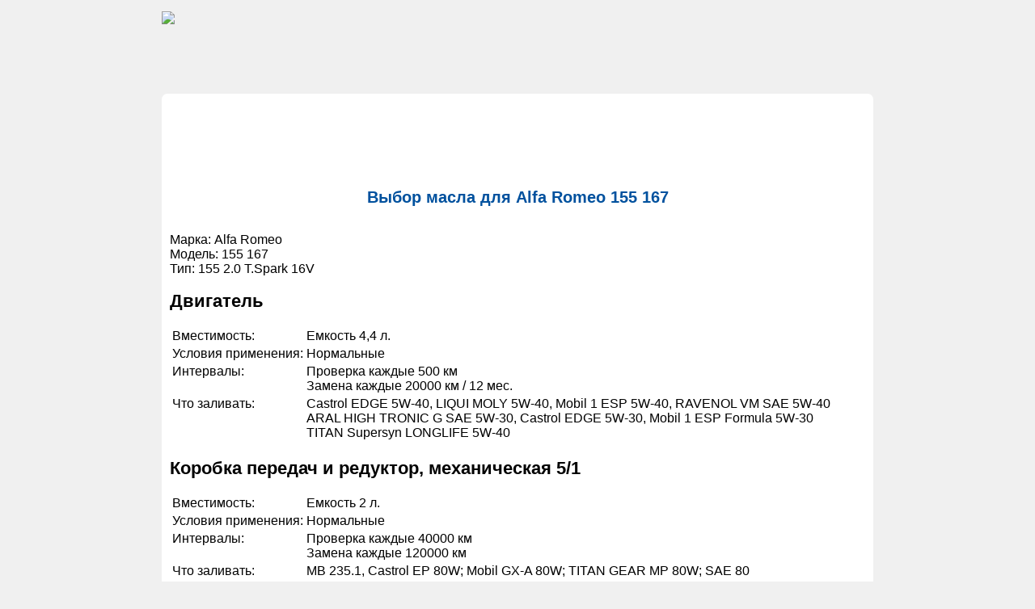

--- FILE ---
content_type: text/html; charset=UTF-8
request_url: https://xoil.pro/show.php?id=TFh7iNjQvc0_YgMUQ83wmQ
body_size: 2469
content:



<!doctype html><html>
<head>
<meta charset="utf-8">


<title>Alfa Romeo 155 167. Выбор масла для Alfa Romeo 155 167</title>

<meta name="description" lang="ru" content="Выбор масла для автомобиля. Не знаете какое моторное масло лучше выбрать для Alfa Romeo 155 167? xoil.pro поможет Вам! Полный обзор автомобиля Alfa Romeo 155 167, рекомендации по выбору оптимального масла" />
<meta name="keywords" lang="ru" content="масло в Alfa Romeo 155 167 для ГУР, масло для Alfa Romeo, масло Alfa Romeo, масло для 155 167, 155 167 масло,купить автомобильное масло Alfa Romeo 155 167, выбрать масло для Alfa Romeo 155 167,масло в Alfa Romeo 155 167 для МКПП, масло в Alfa Romeo 155 167 для АКПП,масло в Alfa Romeo 155 167 для CVT" />

<script src="https://ajax.googleapis.com/ajax/libs/jquery/1.7.2/jquery.min.js"></script>
<link rel="stylesheet" href="style.css">
</head>
<body>
<div class="head_content">
	<div id="header"><a href="/"><img src="img/header.png"></a></div>

<div id="content" class="data">
<center><script type="text/javascript"><!--
google_ad_client = "ca-pub-7394044325773875";
/ xoil.pro /
google_ad_slot = "3328576791";
google_ad_width = 728;
google_ad_height = 90;
//-->
</script>
<script type="text/javascript"
src="//pagead2.googlesyndication.com/pagead/show_ads.js">
</script>
</center>
<center><h1>Выбор масла для Alfa Romeo 155 167</h1></center>
<br>

Марка: Alfa Romeo<br>
Модель: 155 167<br>
Тип: 155 2.0 T.Spark 16V<br>

<div class='component_w'>
<h2>Двигатель</h2>
<table class='component'>
<tr><td>Вместимость:</td><td>Емкость 4,4 л.</td></tr>
<tr><td>Условия применения:</td><td>Нормальные</td></tr>
<tr><td>Интервалы:</td><td>Проверка каждые 500 км<br>
Замена каждые 20000 км / 12 мес.</td></tr>
<tr><td>Что заливать:</td><td>Castrol EDGE 5W-40, LIQUI MOLY 5W-40, Mobil 1 ESP 5W-40, RAVENOL VM SAE 5W-40     <br>
ARAL HIGH TRONIC G SAE 5W-30, Castrol EDGE 5W-30, Mobil 1 ESP Formula 5W-30<br>
TITAN Supersyn LONGLIFE 5W-40</td></tr>
</table></div>
<div class='component_w'>
<h2>Коробка передач и редуктор, механическая  5/1</h2>
<table class='component'>
<tr><td>Вместимость:</td><td>Емкость 2 л.</td></tr>
<tr><td>Условия применения:</td><td>Нормальные</td></tr>
<tr><td>Интервалы:</td><td>Проверка каждые 40000 км<br>
Замена каждые 120000 км</td></tr>
<tr><td>Что заливать:</td><td>MB 235.1, Castrol EP 80W; Mobil GX-A 80W; TITAN GEAR MP 80W; SAE 80</td></tr>
</table></div>
<div class='component_w'>
<h2>Гидравлические тормоза/сцепление</h2>
<table class='component'>
<tr><td>Условия применения:</td><td>Нормальные</td></tr>
<tr><td>Интервалы:</td><td>Проверка каждые 500 км<br>
Замена каждые 12 мес.</td></tr>
<tr><td>Что заливать:</td><td>DOT 5.1<br>
DOT 4</td></tr>
</table></div>
<div class='component_w'>
<h2>Гидроусилитель руля</h2>
<table class='component'>
<tr><td>Вместимость:</td><td>Емкость 1 л.</td></tr>
<tr><td>Условия применения:</td><td>Нормальные</td></tr>
<tr><td>Интервалы:</td><td>Проверка каждые 500 км</td></tr>
<tr><td>Что заливать:</td><td>TITAN ATF 3353<br>
DEXRON III (H); MB 236.6 (A 000 989 92 03); Castrol ATF Dex II Multivehicle<br>
DEXRON III (H); MB 236.1; TITAN ATF 4000; LIQUI MOLY Top Tec ATF 1100</td></tr>
</table></div>
<div class='component_w'>
<h2>Система охлаждения</h2>
<table class='component'>
<tr><td>Вместимость:</td><td>Емкость 8,4 л.</td></tr>
<tr><td>Условия применения:</td><td>Нормальные</td></tr>
<tr><td>Интервалы:</td><td>Проверка каждые 500 км<br>
Замена каждые 60000 км / 24 мес.</td></tr>
<tr><td>Что заливать:</td><td>MAINTAIN FRICOFIN</td></tr>
</table></div>
</table>
</div>
</div>
<script>
  (function(i,s,o,g,r,a,m){i['GoogleAnalyticsObject']=r;i[r]=i[r]||function(){
    (i[r].q=i[r].q||[]).push(arguments)},i[r].l=1*new Date();a=s.createElement(o),
      m=s.getElementsByTagName(o)[0];a.async=1;a.src=g;m.parentNode.insertBefore(a,m)
        })(window,document,'script','//www.google-analytics.com/analytics.js','ga');
        
          ga('create', 'UA-15560823-1', 'xoil.pro');
            ga('send', 'pageview');
            
</script>
<div id="footer">
	 <div id="copyr">Официальный сайт компании &#169; 2026 </div>
<center>
	
	 <!--LiveInternet counter--><script type="text/javascript">
	document.write("<a href='//www.liveinternet.ru/click' "+
	"target=_blank><img src='//counter.yadro.ru/hit?t26.11;r"+
	escape(document.referrer)+((typeof(screen)=="undefined")?"":
";s"+screen.width+"*"+screen.height+"*"+(screen.colorDepth?
screen.colorDepth:screen.pixelDepth))+";u"+escape(document.URL)+
";h"+escape(document.title.substring(0,150))+";"+Math.random()+
"' alt='' title='LiveInternet: показано число посетителей за"+
" сегодня' "+
"border='0' width='88' height='15'><\/a>")
</script>
<!--/LiveInternet-->

 <div id="ya_counter">
<!-- Yandex.Metrika counter -->
<script type="text/javascript" >
    (function (d, w, c) {
        (w[c] = w[c] || []).push(function() {
            try {
                w.yaCounter16741768 = new Ya.Metrika({
                    id:16741768,
                    clickmap:true,
                    trackLinks:true,
                    accurateTrackBounce:true
                });
            } catch(e) { }
        });

        var n = d.getElementsByTagName("script")[0],
            s = d.createElement("script"),
            f = function () { n.parentNode.insertBefore(s, n); };
        s.type = "text/javascript";
        s.async = true;
        s.src = "https://cdn.jsdelivr.net/npm/yandex-metrica-watch/watch.js";

        if (w.opera == "[object Opera]") {
            d.addEventListener("DOMContentLoaded", f, false);
        } else { f(); }
    })(document, window, "yandex_metrika_callbacks");
</script>
<noscript><div><img src="https://mc.yandex.ru/watch/16741768" style="position:absolute; left:-9999px;" alt="" /></div></noscript>
<!-- /Yandex.Metrika counter -->


</div>
</div>
</body>
</html>



--- FILE ---
content_type: text/html; charset=utf-8
request_url: https://www.google.com/recaptcha/api2/aframe
body_size: 266
content:
<!DOCTYPE HTML><html><head><meta http-equiv="content-type" content="text/html; charset=UTF-8"></head><body><script nonce="owMY92_430EMakGlrAtgCA">/** Anti-fraud and anti-abuse applications only. See google.com/recaptcha */ try{var clients={'sodar':'https://pagead2.googlesyndication.com/pagead/sodar?'};window.addEventListener("message",function(a){try{if(a.source===window.parent){var b=JSON.parse(a.data);var c=clients[b['id']];if(c){var d=document.createElement('img');d.src=c+b['params']+'&rc='+(localStorage.getItem("rc::a")?sessionStorage.getItem("rc::b"):"");window.document.body.appendChild(d);sessionStorage.setItem("rc::e",parseInt(sessionStorage.getItem("rc::e")||0)+1);localStorage.setItem("rc::h",'1768598733950');}}}catch(b){}});window.parent.postMessage("_grecaptcha_ready", "*");}catch(b){}</script></body></html>